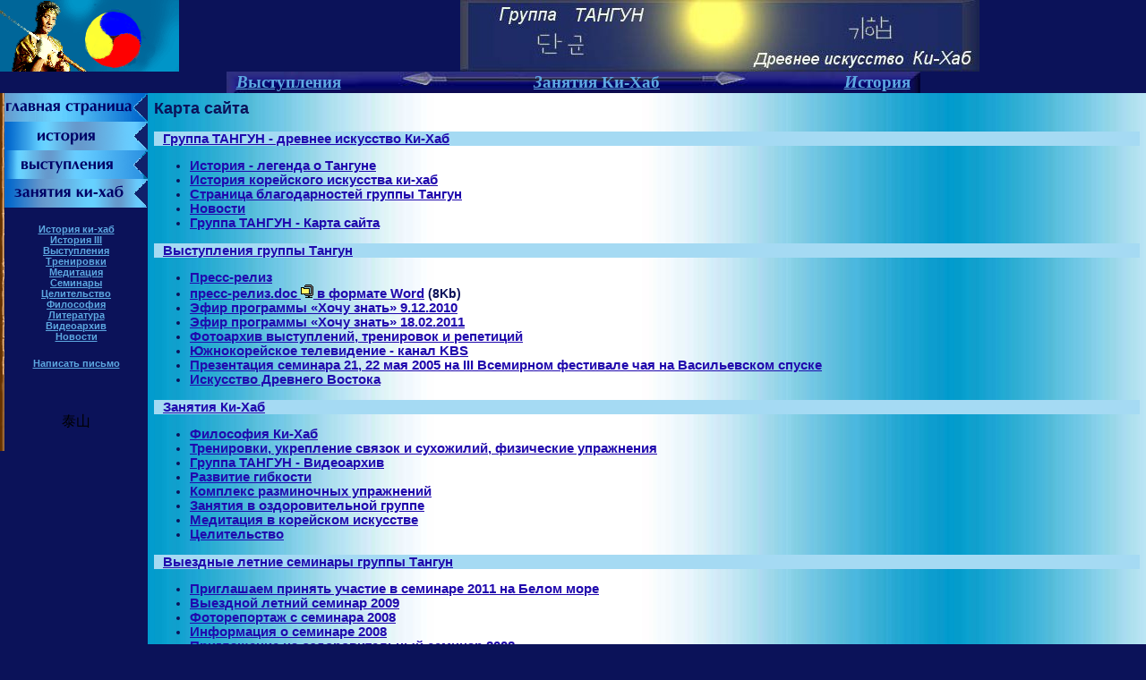

--- FILE ---
content_type: text/html; charset=UTF-8
request_url: https://tangun.ru/map.html
body_size: 4658
content:
<html>
<head>
<title>Группа  ТАНГУН - Карта сайта</title>
<meta content="Карта сайта." name=description>
<meta name='title' content='Сайт группы ТАНГУН  - древнее корейское искусство КИ-ХАБ.'>
<meta name="language" content="ru">
<meta name="language" content="Russian">
<meta http-equiv="Content-Type" content="text/html; charset=windows-1251">
<link rel="SHORTCUT ICON" href="image/favicon.ico">
<link rel=stylesheet type="text/css" href="/css/top.css">
<SCRIPT language=JavaScript1.1 src="/js/zanyatiya.js"></SCRIPT>
</head>
<body  marginwidth="0" marginheight="0">
<TABLE height="100%" width="100%"  BORDER=0 CELLPADDING=0 CELLSPACING=0>
<TBODY>
<TR valign=top><td>
<table width="100%" border="0" cellpadding="0" cellspacing="0">
<tr><td  align=left><a name="top"></a><a href="/"><img src="image/logo.gif" border=0 alt="Древнее корейское искусство КИ-ХАБ"></a></td><td align="center"><a href="/"><img src="image/main.jpg" border=0 alt="Сайт группы ТАНГУН"></a></td></tr></table>
</td></tr>
<tr><td align="center">
<table class="menu" background="button/menu.jpg" width="775"  border="0" cellspacing="0">
<tr><td align=left><nobr>&nbsp;&nbsp;<a href="perfomanse.html"><b><i>В</i>ыступления</b></a></nobr></td>
<td align=center width="500"><nobr><a href="zanyatiya.html"><b><i>З</i>анятия&nbsp;Ки-Хаб</b></a></nobr></td>
<td align=right><nobr><A href="history.html"><b><i>И</i>стория</b></a>&nbsp;&nbsp;</nobr></td></tr></table></td></tr>
<tr valign=top><td align="center" width="100%"><table bgcolor="#0B1259" border="0" cellPadding=0 cellSpacing=0>
<tr valign=top><td align=left><img src="button/d.jpg"></td><td align="center" width="160">
<a href="/"
onMouseover="document.imgSwap0.src=img2.src" onMouseout="document.imgSwap0.src=img1.src">
<img src="button/img1.gif" name="imgSwap0" border="0" alt="главная страница"></a><br>
<a href="history.html"
onMouseover="document.imgSwap1.src=img4.src" onMouseout="document.imgSwap1.src=img3.src">
<img src="button/img2.gif" name="imgSwap1" border="0" alt="история"></a><br>
<a href="perfomanse.html" 
onMouseover="document.imgSwap2.src=img6.src" onMouseout="document.imgSwap2.src=img5.src">
<img src="button/img3.gif" name="imgSwap2" border="0" alt="выступления"></a><br>
<a href="zanyatiya.html"
onMouseover="document.imgSwap3.src=img8.src" onMouseout="document.imgSwap3.src=img7.src">
<img src="button/img4.gif" name="imgSwap3" border="0" alt="занятия"></a><br><br>
<a href="history2.html" class="ten">История&nbsp;ки-хаб</a><br>
<a href="history3.html" class="ten">История&nbsp;III</a><br>
<a href="program.html" class="ten">Выступления</a><br>
<a href="tren.html" class="ten">Тренировки</a><br>
<a href="medi.html" class="ten">Медитация</a><br>
<a href="semi.html" class="ten">Семинары</a><br>
<a href="celit.html" class="ten">Целительство</a><br>
<a href="filos.html" class="ten">Философия</a><br>
<a class="ten" href="news/lib.html">Литература</a><br> 
<a href="video.html" class="ten">Видеоархив</a><br>
<a href="news.html" class="ten">Новости</a><br><br>
<noindex><a href="JavaScript:win_kontakt()" class="ten">Написать письмо</a><br><br>
<SCRIPT language=JavaScript1.2 src="/js/li.js"></SCRIPT><br>
<span lang=ZH-TW style='font-size:12.0pt;font-family:SimSun; '>&#27888;&#23665;</span></noindex><br>
</td><td align="center" width="100%" height=90% bgcolor="#C8E8F3"><table border="0" background="button/fonr.jpg" cellpadding="5" width="100%" height=100%><tr><TD width="100%" class=text><h1>Карта сайта</h1>
<p class="ptext"><a class="t" href="http://www.tangun.ru/">Группа ТАНГУН - древнее искусство Ки-Хаб</a></p>
<ul><li><a class="t" href="http://www.tangun.ru/history.html">История - легенда о Тангуне</a>
<li><a class="t" href="http://www.tangun.ru/history2.html">История корейского искусства ки-хаб</a>
<li><a class="t" href="http://www.tangun.ru/history3.html">Страница благодарностей группы Тангун</a>
<li><a class="t" href="/news.html">Новости </a>
<li><a class="t" href="/map.html">Группа  ТАНГУН - Карта сайта</a></ul>
<p class="ptext"><a href="/perfomanse.html" class="t">Выступления группы Тангун</a></p>
<ul><li><a class="t" href="/program.html">Пресс-релиз</a>
<li><a href="/arhiv/press.zip" class="t">пресс-релиз.doc <img src="/image/z.gif" border=0 alt="пресс-релиз в формате Word">&nbsp;в формате Word</a>&nbsp;(8Kb)
<li><a class="t" href="/show/hochuznat2010.php">Эфир программы «Хочу знать» 9.12.2010</a>
<li><a class="t" href="/show/hochuznat2011.php">Эфир программы «Хочу знать» 18.02.2011</a>
<li><a class="t" href="/arhiv.html">Фотоархив выступлений, тренировок и репетиций</a>
<li><a class="t" href="/news/kbs.php">Южнокорейское телевидение - канал KBS</a>
<li><a class="t" href="/news/prazdnik_chaya.html">Презентация семинара 21, 22 мая 2005 на III Всемирном фестивале чая на Васильевском спуске</a>
<li><a class="t" href="/news/rk.html">Искусство Древнего Востока</a></ul>
<p class="ptext"><a class="t" href="/zanyatiya.html">Занятия Ки-Хаб</a></p>
<ul><li><a class="t" href="/filos.html">Философия Ки-Хаб</a>
<li><a class="t" href="/tren.html">Тренировки, укрепление связок и сухожилий, физические упражнения</a>
<li><a class="t" href="/video.html">Группа ТАНГУН - Видеоархив</a>
<li><a class="t" href="/rastyajka.html">Развитие гибкости</a>
<li><a class="t" href="/razminka.html">Комплекс разминочных упражнений</a>
<li><a class="t" href="/group.html">Занятия в оздоровительной группе</a>
<li><a class="t" href="/medi.html">Медитация в корейском искусстве</a>
<li><a class="t" href="/celit.html">Целительство</a></ul>
<p class="ptext"><a class="t" href="/semi.html">Выездные летние семинары группы Тангун</a></p>
<ul><li><a class="t" href="/seminar-info.html">Приглашаем принять участие в семинаре 2011 на Белом море</a>
<li><a class="t" href="/seminar2009.html">Выездной летний семинар 2009</a>
<li><a class="t" href="/seminar_f2008.php">Фоторепортаж с семинара 2008</a>
<li><a class="t" href="/seminar2008.html">Информация о семинаре 2008</a>
<li><a class="t" href="/invitation2008.html">Приглашение на оздоровительный семинар 2008</a>
<li><a class="t" href="/seminar2007.html">Семинар 2007</a>
<li><a class="t" href="/invitation2007.html">Приглашение на семинар 2007</a>
<li><a class="t" href="/seminar_f2006.php">Фоторепортаж с выездного семинара 2006</a>
<ul><li><a class="t" href="/seminar_2006morning.php">Гимнастика, фехтование</a>
<li><a class="t" href="/seminar_2006takkion.php">Тхеккен и акробатика - тренировки на Белом море</a>
<li><a class="t" href="/seminar_2006fan.php">Тренировки на Белом море</a>
<li><a class="t" href="/seminar_2006statika.php">Стрельба из лука, равновесие, метание, статика</a></ul>
<li><a class="t" href="/seminar2006.html">Подробная информация о семинаре 2006</a>
<li><a class="t" href="/seminar2006_1.html">Дополнительная информация 2006</a>
<li><a class="t" href="/seminar.html">Летний семинар 2005</a>
<ul>
<li><a class="t" href="/seminar.html">Летний семинар 2005. Фоторепортаж 1,2 части - разминка, кулинария:)</a>
<li><a class="t" href="/seminar2.html">Летний семинар 2005. Фоторепортаж 3 часть - тренировки с металлическим веером</a>
<li><a class="t" href="/seminar2005_3.html#iv">Летний семинар 2005. Фоторепортаж 4,5 части - тренировки, быт</a>
<li><a class="t" href="/seminar2005_4.html#vi">Летний семинар 2005. Фоторепортаж 6,7 части - природа на Белом море</a>
<li><a class="t" href="/seminar2005_5.html">Семинар на Белом море другими глазами - отчет участника:) </a>
<li><a class="t" href="/seminar2005.html">Приглашение на семинар 2005</a></ul>
<li><a class="t" href="/news/foto_seminar2004.html">Летний семинар 2004. Фоторепортаж</a>
<li><a class="t" href="/photo_seminar.html">Фотоархив летних семинаров группы Тангун</a></ul>

<p class="ptext"><a class="t" href="/news/lib.html">Статьи, публикации и переводы о Корее</a></p>
<ul><li><a class="t" href="/news/takkion.html">Тхэккен Часть I (движения в Тхэккен, динамика, эзотерика и аттестации)</a>
<li><a class="t" href="/news/Taekgyeon.html">Тхэккен Часть II (Здоровье, самосовершенствование, медитация)</a>
<li><a class="t" href="/news/Taekkyon.php">Тхэккен Часть III (Приемы Тхэккен, особенности выполнения техник, направления или стили, правила соревнований)</a>
<li><a class="t" href="/news/taekkion.html">Основы тхеккен в картинках</a>
<li><a class="t" href="/video/taekkyon.php">Видео Taekkyon</a></ul>
<ul>
<li><a class="t" href="/news/techjonge.html">История религий Кореи</a>
<li><a class="t" href="/news/fest.php">Фестиваль корейского искусства</a>
<li><a class="t" href="/news/penji.php">История российских корейцев. Сахалин</a>
<li><a class="t" href="/news/samtaegeuk.php">Традиционные корейские символы</a>
<li><a class="t" href="/news/3oct2005.php">3 октября 2005</a>
<li><a class="t" href="/news/pozvonochnik.html">Позвоночник и здоровье</a>
<li><a class="t" href="/web/hwansu.php">Год Желтого Быка</a>
<li><a class="t" href="/web/sehe.php">2008 год по восточному календарю – год крысы.</a>
<li><a class="t" href="/web/himaraye.php">Знание и силы</a>
<li><a class="t" href="/web/article2.php">Одиночество в толпе - часть первая</a>
<li><a class="t" href="/web/article22.php">Одиночество в толпе - часть вторая</a>
<li><a class="t" href="/web/ahill.php">Реабилитация после разрыва ахиллова сухожилия</a>
<li><a class="t" href="/web/yhak.php">Основные методы лечения в корейской традиционной медицине</a>
<li><a class="t" href="/web/yhak1.php">Искусство прижигания, лечение травами</a>
<ul><li><a class="t" href="/web/links3.php">Медицина, целительство</a>
<li><a class="t" href="/web/links8.php">Cуджок-терапия</a>
<li><a class="t" href="/web/links12.php">Cнятие болевых симптомов с помощью суджок</a>
<li><a class="t" href="/web/links2.php">Суджок-терапия - Большой палец кисти</a>
<li><a class="t" href="/web/links.php">Способы стимуляции точек в суджок-терапии</a>
<li><a class="t" href="/web/links4.php">Суджок-терапия</a>
<li><a class="t" href="/web/links5.php">Зоны лечебного воздействия в суджок-терапии</a>
<li><a class="t" href="/web/sujok.php">Суджок-терапия с Дэнас</a></ul></ul>
<p class="ptext"><a href="JavaScript:win_kontakt()" class="t">Обратная связь >></a></p>
<ul><li><a class="t" href="JavaScript:win_kontakt()">Запись в оздоровительную группу</a>
<li><a class="t" href="JavaScript:win_kontakt()">Узнать об условиях и сроках проведения летнего семинара</a></ul>
<p class="ptext"><a href="web/link.php" class="t">Каталог ссылок по боевым искусствам >></a></p>
<p class="ptext">Заблудились? </p>
<P style="TEXT-ALIGN: center">
Для поиска необходимо отметить область - по всему Интернету, или на наших сайтах:
<!-- SiteSearch Google -->
<form method="get" action="http://www.google.com/custom" target="google_window">
<table align=center width="70%" border="0" cellpadding="0" cellspacing="0">
<tr bgcolor="#ffffff" ><td nowrap="nowrap" valign="top" align="left" height="32">
<a href="http://www.google.com/">
<img src="http://www.google.com/logos/Logo_25wht.gif"
border="0" alt="Google"></img></a>
</td>
<td nowrap="nowrap">
<input type="hidden" name="domains" value="tangun.ru;www.show.tangun.ru;www.extremal-show.info"></input>
<input type="text" name="q" class="form" size="60" maxlength="255" value=""></input>
</td></tr>
<tr bgcolor="#C8E8F3">
<td>&nbsp;</td>
<td nowrap="nowrap">
<table>
<tr>
<td>
<input type="radio" name="sitesearch" value="" checked="checked"></input>
<font size="-1" color="#000000">Web</font>
</td>
<td>
<input type="radio" name="sitesearch" value="tangun.ru"></input>
<font size="-1" color="#000000">tangun.ru</font>
</td>
</tr>
<tr>
<td>
<input type="radio" name="sitesearch" value="www.show.tangun.ru"></input>
<font size="-1" color="#000000">www.show.tangun.ru</font>
</td>
<td>
<input type="radio" name="sitesearch" value="www.extremal-show.info"></input>
<font size="-1" color="#000000">www.extremal-show.info</font>
</td>
</tr>
</table>
<input type="submit" name="sa" class="form1" value="Поиск"></input>
<input type="hidden" name="client" value="pub-6713800219477271"></input>
<input type="hidden" name="forid" value="1"></input>
<input type="hidden" name="ie" value="windows-1251"></input>
<input type="hidden" name="oe" value="windows-1251"></input>
<input type="hidden" name="cof" value="GALT:#008000;GL:1;DIV:#336699;VLC:663399;AH:center;BGC:FFFFFF;LBGC:336699;ALC:0000FF;LC:0000FF;T:000000;GFNT:0000FF;GIMP:0000FF;LH:31;LW:88;L:http://www.tangun.ru/web/tangun.gif;S:http://www.tangun.ru/;LP:1;FORID:1;"></input>
<input type="hidden" name="hl" value="ru"></input>

</td></tr></table>
</form>
<!-- SiteSearch Google --></p>
<A class=menu href="#top"><img src="/image/up.jpg" border=0 alt="наверх"></A><br><A class=tan href="#top">наверх>>></A>
<center><a class="sm" href="/filos.html">философия</a>&nbsp;|&nbsp;
<a class=sm href="/history.html">история</a>&nbsp;|&nbsp;
<a class="sm" href="/perfomanse.html">выступления</a>&nbsp;|&nbsp;
<a class="sm" href="/zanyatiya.html">занятия ки-хаб</a>&nbsp;|&nbsp;
<noindex><a href="JavaScript:win_kontakt()" class="sm">Написать письмо</a><br>
<SCRIPT language=JavaScript1.2 src="image/amb.js"></SCRIPT></center></td></tr></table></td></tr><tr bgcolor="#0B1259"><td colspan=2>&nbsp;</td><td colspan=2><p class=mail>При использовании материалов <a class="sm" href="web/copy.php" target=_blank>ссылка на сайт группы Тангун ©</a> обязательна</p></noindex></td></tr></table></tbody></body></html>

--- FILE ---
content_type: text/css
request_url: https://tangun.ru/css/top.css
body_size: 1397
content:
BODY {background-color: #0B1259;SCROLLBAR-FACE-COLOR: #0B1259; SCROLLBAR-HIGHLIGHT-COLOR: #5DA8E1; SCROLLBAR-SHADOW-COLOR: #693B35; SCROLLBAR-3DLIGHT-COLOR: #000000; SCROLLBAR-ARROW-COLOR: #1EA7D3; SCROLLBAR-TRACK-COLOR: 1EA7D3; SCROLLBAR-DARKSHADOW-COLOR: #000000}

h1 {font-family: Arial, Helvetica, sans-serif; font-size:18; color:#0B1259; font-weight:bold; text-align:left}
h2 {font-family: Arial, Helvetica, sans-serif; font-size:18; color:#0B1259; font-weight:normal; text-align:center}
h3 {font-family: Arial, Helvetica, sans-serif; font-size:17; color:#0B1259; font-weight:bold; text-align:center; MARGIN-TOP: 0px; FONT-WEIGHT: bold; FONT-SIZE: 12pt; MARGIN-BOTTOM: 1px; COLOR: #0B1259; FONT-FAMILY: Arial, Helvetica, sans-serif; BACKGROUND-COLOR:#A5DAF3;}
.menu{font-size:14pt; color:#7495E4; font-weight:bold; text-align:center}
.block{MARGIN-TOP: 15px; 
padding-right: 20px;
PADDING-LEFT: 20px; FONT-WEIGHT: bold; FONT-SIZE: 12px; MARGIN-BOTTOM: 1px; COLOR: #0B1259; TEXT-INDENT: 0px; FONT-FAMILY: Arial, Helvetica, sans-serif; BACKGROUND-COLOR:#A5DAF3 ; text-align: justify;}
.leftpic{	MARGIN-TOP: 15px; PADDING-LEFT: 5px; MARGIN-BOTTOM: 5px; BACKGROUND-COLOR:#A5DAF3; TEXT-ALIGN: center; FONT-SIZE: 10pt; FONT-FAMILY: Arial, Helvetica, sans-serif;}
.pnews{MARGIN-TOP: 2px; PADDING-LEFT: 40px; FONT-WEIGHT: bold; FONT-SIZE: 11pt; MARGIN-BOTTOM: 1px; COLOR: #0B1259; TEXT-INDENT: 0px; FONT-FAMILY: Arial, Helvetica, sans-serif; BACKGROUND-COLOR:#A5DAF3 ; TEXT-ALIGN: left;}
.botlight{MARGIN-TOP: 15px; PADDING-LEFT: 10px; FONT-WEIGHT: bold; FONT-SIZE: 10pt; MARGIN-BOTTOM: 1px; COLOR: #0B1259; TEXT-INDENT: 0px; FONT-FAMILY: Arial, Tahoma, Helvetica, sans-serif; BACKGROUND-COLOR:#A5DAF3 ; TEXT-ALIGN:center;}
.ptext{MARGIN-TOP: 15px; PADDING-LEFT: 10px; FONT-WEIGHT: bold; FONT-SIZE: 11pt; MARGIN-BOTTOM: 1px; COLOR: #0B1259; TEXT-INDENT: 0px; FONT-FAMILY: Arial, Helvetica, sans-serif; BACKGROUND-COLOR:#A5DAF3 ; TEXT-ALIGN: left;}
.indleft{MARGIN-TOP: 15px; FONT-WEIGHT: bold; FONT-SIZE: 10pt; MARGIN-BOTTOM: 1px; COLOR: #A5DAF3; TEXT-INDENT: 0px; FONT-FAMILY: Arial, Helvetica, sans-serif; BACKGROUND-COLOR:#0A599C; TEXT-ALIGN: center;}
.epigraf {font-family : Arial, Helvetica, sans-serif;
	color:#0000ff;
	text-align: right; 
	font-style: italic;
	FONT-SIZE:12;FONT-WEIGHT: bold}
	.text {
	font-family : Arial, Helvetica, sans-serif;
	color:#0B1259;
	FONT-SIZE:14;
		FONT-STYLE: normal; FONT-WEIGHT: bold}
.news {font-size: 10pt; color:"#000000"; font-style:normal;TEXT-ALIGN: left; FONT-WEIGHT:normal}
.titlenews {MARGIN-TOP: 0px; PADDING-LEFT: 0px; FONT-WEIGHT: bold; FONT-SIZE: 11pt; MARGIN-BOTTOM: 0px; COLOR: #0B1259; FONT-FAMILY: Arial, Helvetica, sans-serif; BACKGROUND-COLOR:#A5DAF3 ; TEXT-ALIGN: left; text-transform: uppercase;}
ul {font-family : Arial, Helvetica, sans-serif; color:#oooooo; FONT-SIZE:14;TEXT-ALIGN: justify;FONT-STYLE: normal}
.mail{font-size: 8pt;TEXT-ALIGN: center; font-style:normal; FONT-WEIGHT:normal; MARGIN-TOP: 0px; PADDING-LEFT: 0px; MARGIN-BOTTOM: 0px; COLOR: #0B1259; TEXT-INDENT: 0px; FONT-FAMILY: Arial, Helvetica, sans-serif; BACKGROUND-COLOR:#1EA7D3;}
.o{font-size: 10pt;color:#CCE8F6;font-style:normal;}
.svet{MARGIN-TOP: 15px; PADDING-LEFT: 20px; FONT-WEIGHT: bold; FONT-SIZE: 11pt; MARGIN-BOTTOM: 1px; COLOR: #0B1259; TEXT-INDENT: 0px; FONT-FAMILY: Arial, Helvetica, sans-serif; BACKGROUND-COLOR:#A5DAF3 ; TEXT-ALIGN: left}
.alpha30 {
	FILTER: Alpha(Opacity=40, FinishOpacity=40, Style=3)
}
.alpha60 {
	FILTER: Alpha(Opacity=60, FinishOpacity=60, Style=3)
}
.alpha100 {
	FILTER: Alpha(Opacity=100, FinishOpacity=100, Style=3)
}
a:link{color:#5DA8E1; FONT-WEIGHT: bold}
a:visited {color:#7495E4; FONT-WEIGHT: bold}
a:hover{FONT-WEIGHT: bold; color:#FFFF00}

a.fest:link{color:#2308C6; FONT-WEIGHT: bold}
a.fest:visited {color:#1D04B6; FONT-WEIGHT: bold}
a.fest:hover{FONT-WEIGHT: bold; color:#FFFF00}

A.sm:link {font-family : Arial, Helvetica, sans-serif; FONT-SIZE: 9pt;
	FONT-WEIGHT: bold;
	COLOR: #400000
}
A.sm:visited { font-family : Arial, Helvetica, sans-serif; FONT-SIZE: 9pt;
	FONT-WEIGHT: bold;
	COLOR: #230B7B }
A.sm:hover { font-family : Arial, Helvetica, sans-serif; FONT-SIZE: 9pt;
	FONT-WEIGHT: bold;
	COLOR: #FFFF00}
A.tan:link {font-family : Arial, Helvetica, sans-serif; FONT-SIZE: 8pt;
	FONT-WEIGHT: bold;
	COLOR: #400000
}
A.tan:visited { font-family : Arial, Helvetica, sans-serif; FONT-SIZE: 8pt;
	FONT-WEIGHT: bold; COLOR: #230B7B
}
A.tan:hover { font-family : Arial, Helvetica, sans-serif; FONT-SIZE: 8pt;
	FONT-WEIGHT: bold;
	COLOR: #FFFF00}
A.ten:link {font-family : Arial, Helvetica, sans-serif; FONT-SIZE: 8pt;
	FONT-WEIGHT: bold;
	color:#5DA8E1
}
A.ten:visited { font-family : Arial, Helvetica, sans-serif; FONT-SIZE: 8pt;
	FONT-WEIGHT: bold;
	color:#7495E4
}
A.ten:hover { font-family : Arial, Helvetica, sans-serif; FONT-SIZE: 8pt;
	FONT-WEIGHT: bold;
	COLOR: #FFFF00}
A.t:link {font-family : Arial, Helvetica, sans-serif; FONT-SIZE: 11pt;
	FONT-WEIGHT: bold; COLOR: #2009AD }
A.t:visited { font-family : Arial, Helvetica, sans-serif; FONT-SIZE: 11pt;
	FONT-WEIGHT: bold; COLOR: #230B7B }
A.t:hover { font-family : Arial, Helvetica, sans-serif; FONT-SIZE: 11pt;
	FONT-WEIGHT: bold; COLOR: #6A5ACD}
.foto{MARGIN-TOP: 15px; PADDING-LEFT: 5px; MARGIN-BOTTOM: 5px; BACKGROUND-COLOR:#A5DAF3; TEXT-ALIGN: center; FONT-SIZE: 10pt; FONT-FAMILY: Arial, Helvetica, sans-serif}
.newlist{MARGIN-TOP: 15px; PADDING-LEFT: 40px; FONT-WEIGHT: bold; FONT-SIZE: 11pt; MARGIN-BOTTOM: 1px; COLOR: #0B1259; TEXT-INDENT: 0px; FONT-FAMILY: Arial, Helvetica, sans-serif; BACKGROUND-COLOR:#A5DAF3 ; TEXT-ALIGN: left}
.form {
	BORDER-RIGHT: #1EA7D3 1px solid; BORDER-TOP: #003366 2px solid; FONT-SIZE: 11px; BORDER-LEFT: #003366 2px solid; BORDER-BOTTOM: #1EA7D3 1px solid; FONT-FAMILY: Verdana, 'Arial Cyr', 'MS Sans Serif'; BACKGROUND-COLOR: #ffffff
}
.form1 {
	BORDER-RIGHT: #003366 2px solid; BORDER-TOP: #1EA7D3 1px solid; FONT-SIZE: 12px; BORDER-LEFT: #1EA7D3 1px solid; BORDER-BOTTOM: #003366 2px solid; FONT-FAMILY: Verdana, 'Arial Cyr', 'MS Sans Serif'; BACKGROUND-COLOR: #A5DAF3
}
.validr{display: none;}

#validr{display: none;}


--- FILE ---
content_type: application/javascript; charset=utf-8
request_url: https://tangun.ru/js/zanyatiya.js
body_size: 553
content:
function MM_reloadPage(init) {  //reloads the window if Nav4 resized
  if (init==true) with (navigator) {if ((appName=="Netscape")&&(parseInt(appVersion)==4)) {
    document.MM_pgW=innerWidth; document.MM_pgH=innerHeight; onresize=MM_reloadPage; }}
  else if (innerWidth!=document.MM_pgW || innerHeight!=document.MM_pgH) location.reload();
}
MM_reloadPage(true);
img1=new Image;
img2=new Image;

img3=new Image;
img4=new Image;

img5=new Image;
img6=new Image;

img7=new Image;
img8=new Image;

img1.src="button/img1.gif"
img2.src="button/img52.gif"
img3.src="button/img2.gif"
img4.src="button/img53.gif"
img5.src="button/img3.gif"
img6.src="button/img54.gif"
img7.src="button/img4.gif"
img8.src="button/img55.gif"
function ShowMap() {
    var Xheader=window.open('map.html','','width=160,height=400,scrollbars=no,dependent=yes');
}
function openwin(n,x,y){
  window.open(n, '_blank', 'width='+(x+20)+',height='+(y+20)+',status=no,menubar=no,toolbar=no,location=no,scrollbars=no,resizable=yes');
}
function win_kontakt() { 
msg=window.open("/css/kontakt.php","","width=380,height=448,left=20,top=20,scrollbars=no,resizable=no,toolbar=no");
}

--- FILE ---
content_type: application/javascript; charset=utf-8
request_url: https://tangun.ru/js/li.js
body_size: 413
content:
function makevisible(cur,which) { 
  if (which==0) cur.filters.alpha.opacity=100 
  else cur.filters.alpha.opacity=40 } 
<!--LiveInternet counter--><script language="JavaScript"><!--
document.write('<a rel="nofollow" href="https://www.liveinternet.ru/click" '+
'target=liveinternet><img class=alpha60 src="https://counter.yadro.ru/hit?t34.11;r'+
escape(document.referrer)+((typeof(screen)=='undefined')?'':
';s'+screen.width+'*'+screen.height+'*'+(screen.colorDepth?
screen.colorDepth:screen.pixelDepth))+';'+Math.random()+
'" border=0 width=88 height=31 alt="liveinternet.ru"></a>')//--></script><!--/LiveInternet-->